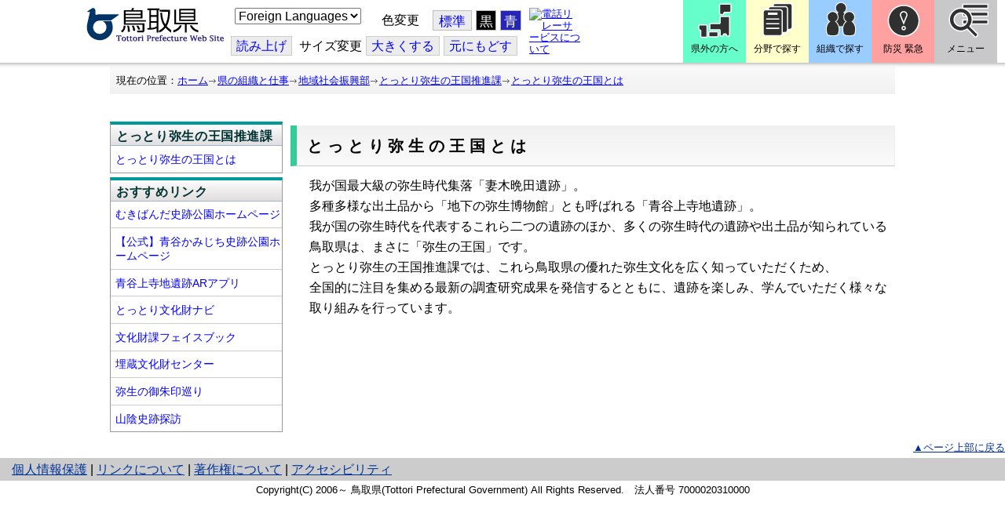

--- FILE ---
content_type: text/css
request_url: https://www.pref.tottori.lg.jp/css/Browser_C/LinkList_Side/module@d.css
body_size: 3295
content:


/*** for PC Browser ***/
@media (min-width:401px)
{
.B_LinkList_Side
{
  text-align: left;
  border-top:4px solid #009999;
  border-bottom: 1px solid #999999;
  border-left: 1px solid #999999;
  border-right: 1px solid #999999;
  margin-bottom:5px;
  width:100%;
  box-sizing: border-box;
}

/* Win IE & Mac Dumy \*/
.B_LinkList_Side
{
/*  height: 1%;*/
}

/* Win IE & Mac Dumy */

.B_LinkList_Side .MTitleBlock h2
{
  margin: 0px;
  padding: 0px;
  vertical-align:baseline;
  text-decoration: none;
  color: #003333;
  font-size:medium;
}

.B_LinkList_Side .FrameDiv
{
  margin:0;
  padding:0;
  float: none;
  width:100%;
}

.B_LinkList_Side .MTitleBlock
{
    background: linear-gradient(#ffffff, #fefefe 0%, #eeeced 50%, #e1dfe0 100%);
    border-bottom: 1px solid #9FB7D4;
    height: auto;
    letter-spacing: 0.05em;
    line-height: 150%;
    margin: 0;
    padding: 5px 5px 2px 7px;
}

.B_LinkList_Side .FrameDiv div ul
{
list-style:none;
margin:0px;
}

.B_LinkList_Side .FrameDiv div ul li
{
margin:0;
padding:0.6em 0 0.6em 6px;
border-bottom: 1px solid #CCCCCC;
}

.B_LinkList_Side .FrameDiv div ul li:last-child
{
    border: none;
}


.B_LinkList_Side .FrameDiv div ul li h4,
.B_LinkList_Side .FrameDiv div ul li h3
{
  font-size:110%;
line-height:1.3em;
margin:0;
padding:0;
}

.B_LinkList_Side .FrameDiv div ul li h4 a,
.B_LinkList_Side .FrameDiv div ul li h3 a
{
text-decoration: none;
font-weight: 400;
}

.B_LinkList_Side .MTitleBlock span
{
  float: none;
}

.B_LinkList_Side .Summary
{
  font-size: small;
  text-align: left;
  color: #663300;
  padding: 0px;
  margin: 0px;
}

.B_LinkList_Side .DetailLink
{
  text-align: right;
  padding: 5px;
  margin: 0px;
}
}


/*** for Smart Phone ***/
@media (max-width:400px)
{
.B_LinkList_Side
{
  text-align: left;
  border-top:4px solid #009999;
  border-bottom: 1px solid #999999;
  border-left: 1px solid #999999;
  border-right: 1px solid #999999;
  width:100%;
}

/* Win IE & Mac Dumy \*/
.B_LinkList_Side
{
/*  height: 1%;*/
}

/* Win IE & Mac Dumy */

.B_LinkList_Side .MTitleBlock h2
{
  margin: 0px;
  padding: 0px;
  vertical-align:baseline;
  text-decoration: none;
  color: #003333;
  font-size:medium;
}

.B_LinkList_Side .FrameDiv
{
  margin:0;
  padding:0;
  float: none;
  width:100%;
}

.B_LinkList_Side .MTitleBlock
{
    background: linear-gradient(#ffffff, #fefefe 0%, #eeeced 50%, #e1dfe0 100%);
    border-bottom: 1px solid #9FB7D4;
    height: auto;
    letter-spacing: 0.05em;
    line-height: 150%;
    margin: 0;
    padding: 5px 5px 2px 7px;
}

.B_LinkList_Side .FrameDiv ul li
{
margin:0;
padding:0.4em 0 0.35em 6px;
border-bottom: 1px solid #CCCCCC;
}

.B_LinkList_Side .FrameDiv div ul li:last-child
{
    border: none;
}


.B_LinkList_Side .FrameDiv ul li h4,
.B_LinkList_Side .FrameDiv ul li h3
{
  font-size:110%;
line-height:1.3em;
margin:0;
padding:0;
}

.B_LinkList_Side .FrameDiv ul li h4 a,
.B_LinkList_Side .FrameDiv ul li h3 a
{
text-decoration: none;
font-weight: 400;
}

.B_LinkList_Side .MTitleBlock span
{
  float: none;
}

.B_LinkList_Side .Summary
{
  font-size: small;
  text-align: left;
  color: #663300;
  padding: 0px;
  margin: 0px;
}

.B_LinkList_Side .DetailLink
{
  text-align: right;
  padding: 5px;
  margin: 0px;
}
}
